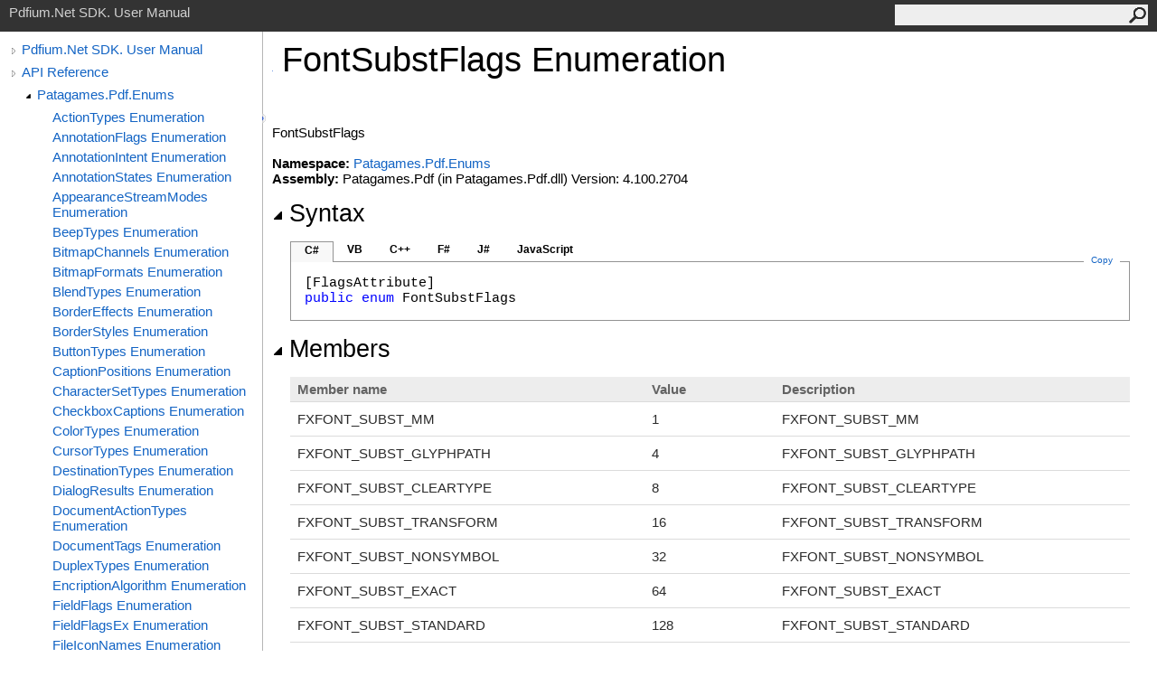

--- FILE ---
content_type: text/html
request_url: https://pdfium.patagames.com/help/html/T_Patagames_Pdf_Enums_FontSubstFlags.htm
body_size: 6855
content:
<html><head><meta name="viewport" content="width=device-width, initial-scale=1" /><meta http-equiv="X-UA-Compatible" content="IE=edge" /><meta http-equiv="Content-Type" content="text/html; charset=UTF-8" /><meta name="Microsoft.Help.SelfBranded" content="true" /><meta name="Language" content="en-us" /><meta name="Microsoft.Help.Locale" content="en-us" /><meta name="Microsoft.Help.TopicLocale" content="en-us" /><link rel="shortcut icon" href="../icons/favicon.ico" /><link rel="stylesheet" type="text/css" href="../styles/branding.css" /><link rel="stylesheet" type="text/css" href="../styles/branding-en-US.css" /><script type="text/javascript" src="../scripts/branding.js"></script><title>FontSubstFlags Enumeration</title><meta name="Title" content="FontSubstFlags Enumeration" /><meta name="Microsoft.Help.Id" content="T:Patagames.Pdf.Enums.FontSubstFlags" /><meta name="Microsoft.Help.ContentType" content="Reference" /><meta name="System.Keywords" content="Patagames.Pdf.Enums.FontSubstFlags enumeration" /><meta name="System.Keywords" content="FontSubstFlags enumeration" /><meta name="System.Keywords" content="FXFONT_SUBST_MM enumeration member" /><meta name="System.Keywords" content="FXFONT_SUBST_GLYPHPATH enumeration member" /><meta name="System.Keywords" content="FXFONT_SUBST_CLEARTYPE enumeration member" /><meta name="System.Keywords" content="FXFONT_SUBST_TRANSFORM enumeration member" /><meta name="System.Keywords" content="FXFONT_SUBST_NONSYMBOL enumeration member" /><meta name="System.Keywords" content="FXFONT_SUBST_EXACT enumeration member" /><meta name="System.Keywords" content="FXFONT_SUBST_STANDARD enumeration member" /><meta name="Microsoft.Help.F1" content="Patagames.Pdf.Enums.FontSubstFlags" /><meta name="Microsoft.Help.F1" content="FontSubstFlags" /><meta name="Microsoft.Help.F1" content="Patagames.Pdf.Enums.FontSubstFlags.FXFONT_SUBST_MM" /><meta name="Microsoft.Help.F1" content="Patagames.Pdf.Enums.FontSubstFlags.FXFONT_SUBST_GLYPHPATH" /><meta name="Microsoft.Help.F1" content="Patagames.Pdf.Enums.FontSubstFlags.FXFONT_SUBST_CLEARTYPE" /><meta name="Microsoft.Help.F1" content="Patagames.Pdf.Enums.FontSubstFlags.FXFONT_SUBST_TRANSFORM" /><meta name="Microsoft.Help.F1" content="Patagames.Pdf.Enums.FontSubstFlags.FXFONT_SUBST_NONSYMBOL" /><meta name="Microsoft.Help.F1" content="Patagames.Pdf.Enums.FontSubstFlags.FXFONT_SUBST_EXACT" /><meta name="Microsoft.Help.F1" content="Patagames.Pdf.Enums.FontSubstFlags.FXFONT_SUBST_STANDARD" /><meta name="container" content="Patagames.Pdf.Enums" /><meta name="file" content="T_Patagames_Pdf_Enums_FontSubstFlags" /><meta name="guid" content="T_Patagames_Pdf_Enums_FontSubstFlags" /><meta name="Description" content="FontSubstFlags" /><link rel="stylesheet" type="text/css" href="../styles/branding-Website.css" /><script type="text/javascript" src="../scripts/jquery-3.5.1.min.js"></script><script type="text/javascript" src="../scripts/branding-Website.js"></script><script type="text/javascript" src="../scripts/clipboard.min.js"></script><link rel="stylesheet" href="/_font-awesome/4.5.0/css/font-awesome.min.css" /><link rel="stylesheet" type="text/css" href="../styles/mobile-friendly.css" /><script type="text/javascript" src="../scripts/mobile-friendly.js"></script><!-- Google Tag Manager -->
<script>(function(w,d,s,l,i){w[l]=w[l]||[];w[l].push({'gtm.start':
new Date().getTime(),event:'gtm.js'});var f=d.getElementsByTagName(s)[0],
j=d.createElement(s),dl=l!='dataLayer'?'&l='+l:'';j.async=true;j.src=
'https://www.googletagmanager.com/gtm.js?id='+i+dl;f.parentNode.insertBefore(j,f);
})(window,document,'script','dataLayer','GTM-NT8SSLD');</script>
<!-- End Google Tag Manager --></head><body onload="SetDefaultLanguage('cs');"><input type="hidden" id="userDataCache" class="userDataStyle" /><div id="PageHeader" class="pageHeader">Pdfium.Net SDK. User Manual<form id="SearchForm" method="get" action="#" onsubmit="TransferToSearchPage(); return false;"><input id="SearchTextBox" type="text" maxlength="200" /><button id="SearchButton" type="submit"></button></form></div><div class="pageBody"><input class="menu-btn-ref" type="checkbox" id="menu-btn-ref" /><label id="menu-overlay-ref" for="menu-btn"></label><label class="menu-icon-ref" for="menu-btn-ref"><span class="navicon-ref"></span></label><div class="leftNav" id="leftNav"><div id="tocNav"><div class="toclevel0" data-toclevel="0"><a class="tocCollapsed" onclick="Toggle(this);" href="#!" /><a data-tochassubtree="true" href="../html/Welcome-to-the-Pdfium-NET-SDK.htm" title="Pdfium.Net SDK. User Manual" tocid="roottoc">Pdfium.Net SDK. User Manual</a></div><div class="toclevel0" data-toclevel="0"><a class="tocCollapsed" onclick="Toggle(this);" href="#!" /><a data-tochassubtree="true" href="../html/APIReference_Overview.htm" title="API Reference" tocid="49d2fd6e-91a8-410d-b147-d169f13ca146">API Reference</a></div><div class="toclevel1" data-toclevel="1" data-childrenloaded="true"><a class="tocExpanded" onclick="Toggle(this);" href="#!" /><a data-tochassubtree="true" href="../html/N_Patagames_Pdf_Enums.htm" title="Patagames.Pdf.Enums" tocid="N_Patagames_Pdf_Enums">Patagames.Pdf.Enums</a></div><div class="toclevel2" data-toclevel="2"><a data-tochassubtree="false" href="../html/T_Patagames_Pdf_Enums_ActionTypes.htm" title="ActionTypes Enumeration" tocid="T_Patagames_Pdf_Enums_ActionTypes">ActionTypes Enumeration</a></div><div class="toclevel2" data-toclevel="2"><a data-tochassubtree="false" href="../html/T_Patagames_Pdf_Enums_AnnotationFlags.htm" title="AnnotationFlags Enumeration" tocid="T_Patagames_Pdf_Enums_AnnotationFlags">AnnotationFlags Enumeration</a></div><div class="toclevel2" data-toclevel="2"><a data-tochassubtree="false" href="../html/T_Patagames_Pdf_Enums_AnnotationIntent.htm" title="AnnotationIntent Enumeration" tocid="T_Patagames_Pdf_Enums_AnnotationIntent">AnnotationIntent Enumeration</a></div><div class="toclevel2" data-toclevel="2"><a data-tochassubtree="false" href="../html/T_Patagames_Pdf_Enums_AnnotationStates.htm" title="AnnotationStates Enumeration" tocid="T_Patagames_Pdf_Enums_AnnotationStates">AnnotationStates Enumeration</a></div><div class="toclevel2" data-toclevel="2"><a data-tochassubtree="false" href="../html/T_Patagames_Pdf_Enums_AppearanceStreamModes.htm" title="AppearanceStreamModes Enumeration" tocid="T_Patagames_Pdf_Enums_AppearanceStreamModes">AppearanceStreamModes Enumeration</a></div><div class="toclevel2" data-toclevel="2"><a data-tochassubtree="false" href="../html/T_Patagames_Pdf_Enums_BeepTypes.htm" title="BeepTypes Enumeration" tocid="T_Patagames_Pdf_Enums_BeepTypes">BeepTypes Enumeration</a></div><div class="toclevel2" data-toclevel="2"><a data-tochassubtree="false" href="../html/T_Patagames_Pdf_Enums_BitmapChannels.htm" title="BitmapChannels Enumeration" tocid="T_Patagames_Pdf_Enums_BitmapChannels">BitmapChannels Enumeration</a></div><div class="toclevel2" data-toclevel="2"><a data-tochassubtree="false" href="../html/T_Patagames_Pdf_Enums_BitmapFormats.htm" title="BitmapFormats Enumeration" tocid="T_Patagames_Pdf_Enums_BitmapFormats">BitmapFormats Enumeration</a></div><div class="toclevel2" data-toclevel="2"><a data-tochassubtree="false" href="../html/T_Patagames_Pdf_Enums_BlendTypes.htm" title="BlendTypes Enumeration" tocid="T_Patagames_Pdf_Enums_BlendTypes">BlendTypes Enumeration</a></div><div class="toclevel2" data-toclevel="2"><a data-tochassubtree="false" href="../html/T_Patagames_Pdf_Enums_BorderEffects.htm" title="BorderEffects Enumeration" tocid="T_Patagames_Pdf_Enums_BorderEffects">BorderEffects Enumeration</a></div><div class="toclevel2" data-toclevel="2"><a data-tochassubtree="false" href="../html/T_Patagames_Pdf_Enums_BorderStyles.htm" title="BorderStyles Enumeration" tocid="T_Patagames_Pdf_Enums_BorderStyles">BorderStyles Enumeration</a></div><div class="toclevel2" data-toclevel="2"><a data-tochassubtree="false" href="../html/T_Patagames_Pdf_Enums_ButtonTypes.htm" title="ButtonTypes Enumeration" tocid="T_Patagames_Pdf_Enums_ButtonTypes">ButtonTypes Enumeration</a></div><div class="toclevel2" data-toclevel="2"><a data-tochassubtree="false" href="../html/T_Patagames_Pdf_Enums_CaptionPositions.htm" title="CaptionPositions Enumeration" tocid="T_Patagames_Pdf_Enums_CaptionPositions">CaptionPositions Enumeration</a></div><div class="toclevel2" data-toclevel="2"><a data-tochassubtree="false" href="../html/T_Patagames_Pdf_Enums_CharacterSetTypes.htm" title="CharacterSetTypes Enumeration" tocid="T_Patagames_Pdf_Enums_CharacterSetTypes">CharacterSetTypes Enumeration</a></div><div class="toclevel2" data-toclevel="2"><a data-tochassubtree="false" href="../html/T_Patagames_Pdf_Enums_CheckboxCaptions.htm" title="CheckboxCaptions Enumeration" tocid="T_Patagames_Pdf_Enums_CheckboxCaptions">CheckboxCaptions Enumeration</a></div><div class="toclevel2" data-toclevel="2"><a data-tochassubtree="false" href="../html/T_Patagames_Pdf_Enums_ColorTypes.htm" title="ColorTypes Enumeration" tocid="T_Patagames_Pdf_Enums_ColorTypes">ColorTypes Enumeration</a></div><div class="toclevel2" data-toclevel="2"><a data-tochassubtree="false" href="../html/T_Patagames_Pdf_Enums_CursorTypes.htm" title="CursorTypes Enumeration" tocid="T_Patagames_Pdf_Enums_CursorTypes">CursorTypes Enumeration</a></div><div class="toclevel2" data-toclevel="2"><a data-tochassubtree="false" href="../html/T_Patagames_Pdf_Enums_DestinationTypes.htm" title="DestinationTypes Enumeration" tocid="T_Patagames_Pdf_Enums_DestinationTypes">DestinationTypes Enumeration</a></div><div class="toclevel2" data-toclevel="2"><a data-tochassubtree="false" href="../html/T_Patagames_Pdf_Enums_DialogResults.htm" title="DialogResults Enumeration" tocid="T_Patagames_Pdf_Enums_DialogResults">DialogResults Enumeration</a></div><div class="toclevel2" data-toclevel="2"><a data-tochassubtree="false" href="../html/T_Patagames_Pdf_Enums_DocumentActionTypes.htm" title="DocumentActionTypes Enumeration" tocid="T_Patagames_Pdf_Enums_DocumentActionTypes">DocumentActionTypes Enumeration</a></div><div class="toclevel2" data-toclevel="2"><a data-tochassubtree="false" href="../html/T_Patagames_Pdf_Enums_DocumentTags.htm" title="DocumentTags Enumeration" tocid="T_Patagames_Pdf_Enums_DocumentTags">DocumentTags Enumeration</a></div><div class="toclevel2" data-toclevel="2"><a data-tochassubtree="false" href="../html/T_Patagames_Pdf_Enums_DuplexTypes.htm" title="DuplexTypes Enumeration" tocid="T_Patagames_Pdf_Enums_DuplexTypes">DuplexTypes Enumeration</a></div><div class="toclevel2" data-toclevel="2"><a data-tochassubtree="false" href="../html/T_Patagames_Pdf_Enums_EncriptionAlgorithm.htm" title="EncriptionAlgorithm Enumeration" tocid="T_Patagames_Pdf_Enums_EncriptionAlgorithm">EncriptionAlgorithm Enumeration</a></div><div class="toclevel2" data-toclevel="2"><a data-tochassubtree="false" href="../html/T_Patagames_Pdf_Enums_FieldFlags.htm" title="FieldFlags Enumeration" tocid="T_Patagames_Pdf_Enums_FieldFlags">FieldFlags Enumeration</a></div><div class="toclevel2" data-toclevel="2"><a data-tochassubtree="false" href="../html/T_Patagames_Pdf_Enums_FieldFlagsEx.htm" title="FieldFlagsEx Enumeration" tocid="T_Patagames_Pdf_Enums_FieldFlagsEx">FieldFlagsEx Enumeration</a></div><div class="toclevel2" data-toclevel="2"><a data-tochassubtree="false" href="../html/T_Patagames_Pdf_Enums_FileIconNames.htm" title="FileIconNames Enumeration" tocid="T_Patagames_Pdf_Enums_FileIconNames">FileIconNames Enumeration</a></div><div class="toclevel2" data-toclevel="2"><a data-tochassubtree="false" href="../html/T_Patagames_Pdf_Enums_FillModes.htm" title="FillModes Enumeration" tocid="T_Patagames_Pdf_Enums_FillModes">FillModes Enumeration</a></div><div class="toclevel2" data-toclevel="2"><a data-tochassubtree="false" href="../html/T_Patagames_Pdf_Enums_FindFlags.htm" title="FindFlags Enumeration" tocid="T_Patagames_Pdf_Enums_FindFlags">FindFlags Enumeration</a></div><div class="toclevel2" data-toclevel="2"><a data-tochassubtree="false" href="../html/T_Patagames_Pdf_Enums_FlattenFlags.htm" title="FlattenFlags Enumeration" tocid="T_Patagames_Pdf_Enums_FlattenFlags">FlattenFlags Enumeration</a></div><div class="toclevel2" data-toclevel="2"><a data-tochassubtree="false" href="../html/T_Patagames_Pdf_Enums_FlattenResults.htm" title="FlattenResults Enumeration" tocid="T_Patagames_Pdf_Enums_FlattenResults">FlattenResults Enumeration</a></div><div class="toclevel2" data-toclevel="2"><a data-tochassubtree="false" href="../html/T_Patagames_Pdf_Enums_FontCharSet.htm" title="FontCharSet Enumeration" tocid="T_Patagames_Pdf_Enums_FontCharSet">FontCharSet Enumeration</a></div><div class="toclevel2" data-toclevel="2"><a data-tochassubtree="false" href="../html/T_Patagames_Pdf_Enums_FontFlags.htm" title="FontFlags Enumeration" tocid="T_Patagames_Pdf_Enums_FontFlags">FontFlags Enumeration</a></div><div class="toclevel2" data-toclevel="2"><a data-tochassubtree="false" href="../html/T_Patagames_Pdf_Enums_FontStockNames.htm" title="FontStockNames Enumeration" tocid="T_Patagames_Pdf_Enums_FontStockNames">FontStockNames Enumeration</a></div><div class="toclevel2 current" data-toclevel="2"><a data-tochassubtree="false" href="../html/T_Patagames_Pdf_Enums_FontSubstFlags.htm" title="FontSubstFlags Enumeration" tocid="T_Patagames_Pdf_Enums_FontSubstFlags">FontSubstFlags Enumeration</a></div><div class="toclevel2" data-toclevel="2"><a data-tochassubtree="false" href="../html/T_Patagames_Pdf_Enums_FontTypes.htm" title="FontTypes Enumeration" tocid="T_Patagames_Pdf_Enums_FontTypes">FontTypes Enumeration</a></div><div class="toclevel2" data-toclevel="2"><a data-tochassubtree="false" href="../html/T_Patagames_Pdf_Enums_FontWeight.htm" title="FontWeight Enumeration" tocid="T_Patagames_Pdf_Enums_FontWeight">FontWeight Enumeration</a></div><div class="toclevel2" data-toclevel="2"><a data-tochassubtree="false" href="../html/T_Patagames_Pdf_Enums_FormFieldTypes.htm" title="FormFieldTypes Enumeration" tocid="T_Patagames_Pdf_Enums_FormFieldTypes">FormFieldTypes Enumeration</a></div><div class="toclevel2" data-toclevel="2"><a data-tochassubtree="false" href="../html/T_Patagames_Pdf_Enums_FormFieldTypesEx.htm" title="FormFieldTypesEx Enumeration" tocid="T_Patagames_Pdf_Enums_FormFieldTypesEx">FormFieldTypesEx Enumeration</a></div><div class="toclevel2" data-toclevel="2"><a data-tochassubtree="false" href="../html/T_Patagames_Pdf_Enums_FormHighlightingMode.htm" title="FormHighlightingMode Enumeration" tocid="T_Patagames_Pdf_Enums_FormHighlightingMode">FormHighlightingMode Enumeration</a></div><div class="toclevel2" data-toclevel="2"><a data-tochassubtree="false" href="../html/T_Patagames_Pdf_Enums_FormObjectTransparency.htm" title="FormObjectTransparency Enumeration" tocid="T_Patagames_Pdf_Enums_FormObjectTransparency">FormObjectTransparency Enumeration</a></div><div class="toclevel2" data-toclevel="2"><a data-tochassubtree="false" href="../html/T_Patagames_Pdf_Enums_FunctionTypes.htm" title="FunctionTypes Enumeration" tocid="T_Patagames_Pdf_Enums_FunctionTypes">FunctionTypes Enumeration</a></div><div class="toclevel2" data-toclevel="2"><a data-tochassubtree="false" href="../html/T_Patagames_Pdf_Enums_FWL_VKEYCODE.htm" title="FWL_VKEYCODE Enumeration" tocid="T_Patagames_Pdf_Enums_FWL_VKEYCODE">FWL_VKEYCODE Enumeration</a></div><div class="toclevel2" data-toclevel="2"><a data-tochassubtree="false" href="../html/T_Patagames_Pdf_Enums_FXDIBFormats.htm" title="FXDIBFormats Enumeration" tocid="T_Patagames_Pdf_Enums_FXDIBFormats">FXDIBFormats Enumeration</a></div><div class="toclevel2" data-toclevel="2"><a data-tochassubtree="false" href="../html/T_Patagames_Pdf_Enums_IconNames.htm" title="IconNames Enumeration" tocid="T_Patagames_Pdf_Enums_IconNames">IconNames Enumeration</a></div><div class="toclevel2" data-toclevel="2"><a data-tochassubtree="false" href="../html/T_Patagames_Pdf_Enums_IconScaleModes.htm" title="IconScaleModes Enumeration" tocid="T_Patagames_Pdf_Enums_IconScaleModes">IconScaleModes Enumeration</a></div><div class="toclevel2" data-toclevel="2"><a data-tochassubtree="false" href="../html/T_Patagames_Pdf_Enums_IconScaleTypes.htm" title="IconScaleTypes Enumeration" tocid="T_Patagames_Pdf_Enums_IconScaleTypes">IconScaleTypes Enumeration</a></div><div class="toclevel2" data-toclevel="2"><a data-tochassubtree="false" href="../html/T_Patagames_Pdf_Enums_IconTypes.htm" title="IconTypes Enumeration" tocid="T_Patagames_Pdf_Enums_IconTypes">IconTypes Enumeration</a></div><div class="toclevel2" data-toclevel="2"><a data-tochassubtree="false" href="../html/T_Patagames_Pdf_Enums_ImageCompression.htm" title="ImageCompression Enumeration" tocid="T_Patagames_Pdf_Enums_ImageCompression">ImageCompression Enumeration</a></div><div class="toclevel2" data-toclevel="2"><a data-tochassubtree="false" href="../html/T_Patagames_Pdf_Enums_ImageInterpolation.htm" title="ImageInterpolation Enumeration" tocid="T_Patagames_Pdf_Enums_ImageInterpolation">ImageInterpolation Enumeration</a></div><div class="toclevel2" data-toclevel="2"><a data-tochassubtree="false" href="../html/T_Patagames_Pdf_Enums_IndirectObjectTypes.htm" title="IndirectObjectTypes Enumeration" tocid="T_Patagames_Pdf_Enums_IndirectObjectTypes">IndirectObjectTypes Enumeration</a></div><div class="toclevel2" data-toclevel="2"><a data-tochassubtree="false" href="../html/T_Patagames_Pdf_Enums_IsFormAvailableResults.htm" title="IsFormAvailableResults Enumeration" tocid="T_Patagames_Pdf_Enums_IsFormAvailableResults">IsFormAvailableResults Enumeration</a></div><div class="toclevel2" data-toclevel="2"><a data-tochassubtree="false" href="../html/T_Patagames_Pdf_Enums_IsLinearizedResults.htm" title="IsLinearizedResults Enumeration" tocid="T_Patagames_Pdf_Enums_IsLinearizedResults">IsLinearizedResults Enumeration</a></div><div class="toclevel2" data-toclevel="2"><a data-tochassubtree="false" href="../html/T_Patagames_Pdf_Enums_JustifyTypes.htm" title="JustifyTypes Enumeration" tocid="T_Patagames_Pdf_Enums_JustifyTypes">JustifyTypes Enumeration</a></div><div class="toclevel2" data-toclevel="2"><a data-tochassubtree="false" href="../html/T_Patagames_Pdf_Enums_KeyboardModifiers.htm" title="KeyboardModifiers Enumeration" tocid="T_Patagames_Pdf_Enums_KeyboardModifiers">KeyboardModifiers Enumeration</a></div><div class="toclevel2" data-toclevel="2"><a data-tochassubtree="false" href="../html/T_Patagames_Pdf_Enums_LineCap.htm" title="LineCap Enumeration" tocid="T_Patagames_Pdf_Enums_LineCap">LineCap Enumeration</a></div><div class="toclevel2" data-toclevel="2"><a data-tochassubtree="false" href="../html/T_Patagames_Pdf_Enums_LineEndingStyles.htm" title="LineEndingStyles Enumeration" tocid="T_Patagames_Pdf_Enums_LineEndingStyles">LineEndingStyles Enumeration</a></div><div class="toclevel2" data-toclevel="2"><a data-tochassubtree="false" href="../html/T_Patagames_Pdf_Enums_LineJoin.htm" title="LineJoin Enumeration" tocid="T_Patagames_Pdf_Enums_LineJoin">LineJoin Enumeration</a></div><div class="toclevel2" data-toclevel="2"><a data-tochassubtree="false" href="../html/T_Patagames_Pdf_Enums_NumberStyle.htm" title="NumberStyle Enumeration" tocid="T_Patagames_Pdf_Enums_NumberStyle">NumberStyle Enumeration</a></div><div class="toclevel2" data-toclevel="2"><a data-tochassubtree="false" href="../html/T_Patagames_Pdf_Enums_OCGCategory.htm" title="OCGCategory Enumeration" tocid="T_Patagames_Pdf_Enums_OCGCategory">OCGCategory Enumeration</a></div><div class="toclevel2" data-toclevel="2"><a data-tochassubtree="false" href="../html/T_Patagames_Pdf_Enums_OCGEvent.htm" title="OCGEvent Enumeration" tocid="T_Patagames_Pdf_Enums_OCGEvent">OCGEvent Enumeration</a></div><div class="toclevel2" data-toclevel="2"><a data-tochassubtree="false" href="../html/T_Patagames_Pdf_Enums_OCGIntent.htm" title="OCGIntent Enumeration" tocid="T_Patagames_Pdf_Enums_OCGIntent">OCGIntent Enumeration</a></div><div class="toclevel2" data-toclevel="2"><a data-tochassubtree="false" href="../html/T_Patagames_Pdf_Enums_OCGListMode.htm" title="OCGListMode Enumeration" tocid="T_Patagames_Pdf_Enums_OCGListMode">OCGListMode Enumeration</a></div><div class="toclevel2" data-toclevel="2"><a data-tochassubtree="false" href="../html/T_Patagames_Pdf_Enums_OCGPolicy.htm" title="OCGPolicy Enumeration" tocid="T_Patagames_Pdf_Enums_OCGPolicy">OCGPolicy Enumeration</a></div><div class="toclevel2" data-toclevel="2"><a data-tochassubtree="false" href="../html/T_Patagames_Pdf_Enums_OCGState.htm" title="OCGState Enumeration" tocid="T_Patagames_Pdf_Enums_OCGState">OCGState Enumeration</a></div><div class="toclevel2" data-toclevel="2"><a data-tochassubtree="false" href="../html/T_Patagames_Pdf_Enums_OverprintModes.htm" title="OverprintModes Enumeration" tocid="T_Patagames_Pdf_Enums_OverprintModes">OverprintModes Enumeration</a></div><div class="toclevel2" data-toclevel="2"><a data-tochassubtree="false" href="../html/T_Patagames_Pdf_Enums_PageActionTypes.htm" title="PageActionTypes Enumeration" tocid="T_Patagames_Pdf_Enums_PageActionTypes">PageActionTypes Enumeration</a></div><div class="toclevel2" data-toclevel="2"><a data-tochassubtree="false" href="../html/T_Patagames_Pdf_Enums_PageElement.htm" title="PageElement Enumeration" tocid="T_Patagames_Pdf_Enums_PageElement">PageElement Enumeration</a></div><div class="toclevel2" data-toclevel="2"><a data-tochassubtree="false" href="../html/T_Patagames_Pdf_Enums_PageModes.htm" title="PageModes Enumeration" tocid="T_Patagames_Pdf_Enums_PageModes">PageModes Enumeration</a></div><div class="toclevel2" data-toclevel="2"><a data-tochassubtree="false" href="../html/T_Patagames_Pdf_Enums_PageObjectTypes.htm" title="PageObjectTypes Enumeration" tocid="T_Patagames_Pdf_Enums_PageObjectTypes">PageObjectTypes Enumeration</a></div><div class="toclevel2" data-toclevel="2"><a data-tochassubtree="false" href="../html/T_Patagames_Pdf_Enums_PageRotate.htm" title="PageRotate Enumeration" tocid="T_Patagames_Pdf_Enums_PageRotate">PageRotate Enumeration</a></div><div class="toclevel2" data-toclevel="2"><a data-tochassubtree="false" href="../html/T_Patagames_Pdf_Enums_PatchEdge.htm" title="PatchEdge Enumeration" tocid="T_Patagames_Pdf_Enums_PatchEdge">PatchEdge Enumeration</a></div><div class="toclevel2" data-toclevel="2"><a data-tochassubtree="false" href="../html/T_Patagames_Pdf_Enums_PathPointFlags.htm" title="PathPointFlags Enumeration" tocid="T_Patagames_Pdf_Enums_PathPointFlags">PathPointFlags Enumeration</a></div><div class="toclevel2" data-toclevel="2"><a data-tochassubtree="false" href="../html/T_Patagames_Pdf_Enums_PatternTypes.htm" title="PatternTypes Enumeration" tocid="T_Patagames_Pdf_Enums_PatternTypes">PatternTypes Enumeration</a></div><div class="toclevel2" data-toclevel="2"><a data-tochassubtree="false" href="../html/T_Patagames_Pdf_Enums_PdfContentAlignment.htm" title="PdfContentAlignment Enumeration" tocid="T_Patagames_Pdf_Enums_PdfContentAlignment">PdfContentAlignment Enumeration</a></div><div class="toclevel2" data-toclevel="2"><a data-tochassubtree="false" href="../html/T_Patagames_Pdf_Enums_PdfStandard.htm" title="PdfStandard Enumeration" tocid="T_Patagames_Pdf_Enums_PdfStandard">PdfStandard Enumeration</a></div><div class="toclevel2" data-toclevel="2"><a data-tochassubtree="false" href="../html/T_Patagames_Pdf_Enums_PdfUserAccessPermission.htm" title="PdfUserAccessPermission Enumeration" tocid="T_Patagames_Pdf_Enums_PdfUserAccessPermission">PdfUserAccessPermission Enumeration</a></div><div class="toclevel2" data-toclevel="2"><a data-tochassubtree="false" href="../html/T_Patagames_Pdf_Enums_PitchFamilyFlags.htm" title="PitchFamilyFlags Enumeration" tocid="T_Patagames_Pdf_Enums_PitchFamilyFlags">PitchFamilyFlags Enumeration</a></div><div class="toclevel2" data-toclevel="2"><a data-tochassubtree="false" href="../html/T_Patagames_Pdf_Enums_Platforms.htm" title="Platforms Enumeration" tocid="T_Patagames_Pdf_Enums_Platforms">Platforms Enumeration</a></div><div class="toclevel2" data-toclevel="2"><a data-tochassubtree="false" href="../html/T_Patagames_Pdf_Enums_PrintScallingMode.htm" title="PrintScallingMode Enumeration" tocid="T_Patagames_Pdf_Enums_PrintScallingMode">PrintScallingMode Enumeration</a></div><div class="toclevel2" data-toclevel="2"><a data-tochassubtree="false" href="../html/T_Patagames_Pdf_Enums_ProgressiveRenderingStatuses.htm" title="ProgressiveRenderingStatuses Enumeration" tocid="T_Patagames_Pdf_Enums_ProgressiveRenderingStatuses">ProgressiveRenderingStatuses Enumeration</a></div><div class="toclevel2" data-toclevel="2"><a data-tochassubtree="false" href="../html/T_Patagames_Pdf_Enums_ProgressiveStatus.htm" title="ProgressiveStatus Enumeration" tocid="T_Patagames_Pdf_Enums_ProgressiveStatus">ProgressiveStatus Enumeration</a></div><div class="toclevel2" data-toclevel="2"><a data-tochassubtree="false" href="../html/T_Patagames_Pdf_Enums_PropertyListTypes.htm" title="PropertyListTypes Enumeration" tocid="T_Patagames_Pdf_Enums_PropertyListTypes">PropertyListTypes Enumeration</a></div><div class="toclevel2" data-toclevel="2"><a data-tochassubtree="false" href="../html/T_Patagames_Pdf_Enums_RelationTypes.htm" title="RelationTypes Enumeration" tocid="T_Patagames_Pdf_Enums_RelationTypes">RelationTypes Enumeration</a></div><div class="toclevel2" data-toclevel="2"><a data-tochassubtree="false" href="../html/T_Patagames_Pdf_Enums_RenderFlags.htm" title="RenderFlags Enumeration" tocid="T_Patagames_Pdf_Enums_RenderFlags">RenderFlags Enumeration</a></div><div class="toclevel2" data-toclevel="2"><a data-tochassubtree="false" href="../html/T_Patagames_Pdf_Enums_RenderIntent.htm" title="RenderIntent Enumeration" tocid="T_Patagames_Pdf_Enums_RenderIntent">RenderIntent Enumeration</a></div><div class="toclevel2" data-toclevel="2"><a data-tochassubtree="false" href="../html/T_Patagames_Pdf_Enums_SandboxPolicies.htm" title="SandboxPolicies Enumeration" tocid="T_Patagames_Pdf_Enums_SandboxPolicies">SandboxPolicies Enumeration</a></div><div class="toclevel2" data-toclevel="2"><a data-tochassubtree="false" href="../html/T_Patagames_Pdf_Enums_SaveFlags.htm" title="SaveFlags Enumeration" tocid="T_Patagames_Pdf_Enums_SaveFlags">SaveFlags Enumeration</a></div><div class="toclevel2" data-toclevel="2"><a data-tochassubtree="false" href="../html/T_Patagames_Pdf_Enums_ShadingTypes.htm" title="ShadingTypes Enumeration" tocid="T_Patagames_Pdf_Enums_ShadingTypes">ShadingTypes Enumeration</a></div><div class="toclevel2" data-toclevel="2"><a data-tochassubtree="false" href="../html/T_Patagames_Pdf_Enums_SignatureActions.htm" title="SignatureActions Enumeration" tocid="T_Patagames_Pdf_Enums_SignatureActions">SignatureActions Enumeration</a></div><div class="toclevel2" data-toclevel="2"><a data-tochassubtree="false" href="../html/T_Patagames_Pdf_Enums_SoundEncodingFormats.htm" title="SoundEncodingFormats Enumeration" tocid="T_Patagames_Pdf_Enums_SoundEncodingFormats">SoundEncodingFormats Enumeration</a></div><div class="toclevel2" data-toclevel="2"><a data-tochassubtree="false" href="../html/T_Patagames_Pdf_Enums_SoundIconNames.htm" title="SoundIconNames Enumeration" tocid="T_Patagames_Pdf_Enums_SoundIconNames">SoundIconNames Enumeration</a></div><div class="toclevel2" data-toclevel="2"><a data-tochassubtree="false" href="../html/T_Patagames_Pdf_Enums_StampIconNames.htm" title="StampIconNames Enumeration" tocid="T_Patagames_Pdf_Enums_StampIconNames">StampIconNames Enumeration</a></div><div class="toclevel2" data-toclevel="2"><a data-tochassubtree="false" href="../html/T_Patagames_Pdf_Enums_StateModels.htm" title="StateModels Enumeration" tocid="T_Patagames_Pdf_Enums_StateModels">StateModels Enumeration</a></div><div class="toclevel2" data-toclevel="2"><a data-tochassubtree="false" href="../html/T_Patagames_Pdf_Enums_SubmitFormFlags.htm" title="SubmitFormFlags Enumeration" tocid="T_Patagames_Pdf_Enums_SubmitFormFlags">SubmitFormFlags Enumeration</a></div><div class="toclevel2" data-toclevel="2"><a data-tochassubtree="false" href="../html/T_Patagames_Pdf_Enums_TextPositions.htm" title="TextPositions Enumeration" tocid="T_Patagames_Pdf_Enums_TextPositions">TextPositions Enumeration</a></div><div class="toclevel2" data-toclevel="2"><a data-tochassubtree="false" href="../html/T_Patagames_Pdf_Enums_TextRenderingModes.htm" title="TextRenderingModes Enumeration" tocid="T_Patagames_Pdf_Enums_TextRenderingModes">TextRenderingModes Enumeration</a></div><div class="toclevel2" data-toclevel="2"><a data-tochassubtree="false" href="../html/T_Patagames_Pdf_Enums_TilingType.htm" title="TilingType Enumeration" tocid="T_Patagames_Pdf_Enums_TilingType">TilingType Enumeration</a></div><div class="toclevel2" data-toclevel="2"><a data-tochassubtree="false" href="../html/T_Patagames_Pdf_Enums_TriangleEdge.htm" title="TriangleEdge Enumeration" tocid="T_Patagames_Pdf_Enums_TriangleEdge">TriangleEdge Enumeration</a></div><div class="toclevel2" data-toclevel="2"><a data-tochassubtree="false" href="../html/T_Patagames_Pdf_Enums_UnsupportedObjectTypes.htm" title="UnsupportedObjectTypes Enumeration" tocid="T_Patagames_Pdf_Enums_UnsupportedObjectTypes">UnsupportedObjectTypes Enumeration</a></div><div class="toclevel2" data-toclevel="2"><a data-tochassubtree="false" href="../html/T_Patagames_Pdf_Enums_UserType.htm" title="UserType Enumeration" tocid="T_Patagames_Pdf_Enums_UserType">UserType Enumeration</a></div><div class="toclevel2" data-toclevel="2"><a data-tochassubtree="false" href="../html/T_Patagames_Pdf_Enums_ZoomTypes.htm" title="ZoomTypes Enumeration" tocid="T_Patagames_Pdf_Enums_ZoomTypes">ZoomTypes Enumeration</a></div></div><div id="tocResizableEW" onmousedown="OnMouseDown(event);"></div><div id="TocResize" class="tocResize"><img id="ResizeImageIncrease" src="../icons/TocOpen.gif" onclick="OnIncreaseToc()" alt="Click or drag to resize" title="Click or drag to resize" /><img id="ResizeImageReset" src="../icons/TocClose.gif" style="display:none" onclick="OnResetToc()" alt="Click or drag to resize" title="Click or drag to resize" /></div></div><div id="TopicContent" class="topicContent"><table class="titleTable"><tr><td class="logoColumn"><img src="../icons/Help.png" /></td><td class="titleColumn"><h1>Font<wbr />Subst<wbr />Flags Enumeration</h1></td></tr></table><div class="summary">
            FontSubstFlags
            </div><br /><strong>Namespace:</strong> <a href="N_Patagames_Pdf_Enums.htm">Patagames.Pdf.Enums</a><br /><strong>Assembly:</strong> Patagames.Pdf (in Patagames.Pdf.dll) Version: 4.100.2704<div class="collapsibleAreaRegion"><span class="collapsibleRegionTitle" onclick="SectionExpandCollapse('IDB')" onkeypress="SectionExpandCollapse_CheckKey('IDB', event)" tabindex="0"><img id="IDBToggle" class="collapseToggle" src="../icons/SectionExpanded.png" />Syntax</span></div><div id="IDBSection" class="collapsibleSection"><div id="IDAB" class="codeSnippetContainer"><div class="codeSnippetContainerTabs"><div id="IDAB_tab1" class="codeSnippetContainerTab"><a href="#" onclick="ChangeTab('IDAB','cs','1','6');return false;">C#</a></div><div id="IDAB_tab2" class="codeSnippetContainerTab"><a href="#" onclick="ChangeTab('IDAB','vb','2','6');return false;">VB</a></div><div id="IDAB_tab3" class="codeSnippetContainerTab"><a href="#" onclick="ChangeTab('IDAB','cpp','3','6');return false;">C++</a></div><div id="IDAB_tab4" class="codeSnippetContainerTab"><a href="#" onclick="ChangeTab('IDAB','fs','4','6');return false;">F#</a></div><div id="IDAB_tab5" class="codeSnippetContainerTab"><a href="#" onclick="ChangeTab('IDAB','jsh','5','6');return false;">J#</a></div><div id="IDAB_tab6" class="codeSnippetContainerTab"><a href="#" onclick="ChangeTab('IDAB','js','6','6');return false;">JavaScript</a></div></div><div class="codeSnippetContainerCodeContainer"><div class="codeSnippetToolBar"><div class="codeSnippetToolBarText"><a id="IDAB_copyCode" href="#" class="copyCodeSnippet" onclick="CopyToClipboard('IDAB');return false;" title="Copy">Copy</a></div></div><div id="IDAB_code_Div1" class="codeSnippetContainerCode" style="display: block"><pre xml:space="preserve">[<span class="identifier">FlagsAttribute</span>]
<span class="keyword">public</span> <span class="keyword">enum</span> <span class="identifier">FontSubstFlags</span></pre></div><div id="IDAB_code_Div2" class="codeSnippetContainerCode" style="display: none"><pre xml:space="preserve">&lt;<span class="identifier">FlagsAttribute</span>&gt;
<span class="keyword">Public</span> <span class="keyword">Enumeration</span> <span class="identifier">FontSubstFlags</span></pre></div><div id="IDAB_code_Div3" class="codeSnippetContainerCode" style="display: none"><pre xml:space="preserve">[<span class="identifier">FlagsAttribute</span>]
<span class="keyword">public</span> <span class="keyword">enum class</span> <span class="identifier">FontSubstFlags</span></pre></div><div id="IDAB_code_Div4" class="codeSnippetContainerCode" style="display: none"><pre xml:space="preserve">[&lt;<span class="identifier">FlagsAttribute</span>&gt;]
<span class="keyword">type</span> <span class="identifier">FontSubstFlags</span></pre></div><div id="IDAB_code_Div5" class="codeSnippetContainerCode" style="display: none"><pre xml:space="preserve">/** @attribute <span class="identifier">FlagsAttribute</span> */
<span class="keyword">public</span> <span class="keyword">enum</span> <span class="identifier">FontSubstFlags</span></pre></div><div id="IDAB_code_Div6" class="codeSnippetContainerCode" style="display: none"><pre xml:space="preserve"><span class="identifier">Patagames.Pdf.Enums.FontSubstFlags</span> = <span class="keyword">function</span>();
<span class="identifier">Patagames.Pdf.Enums.FontSubstFlags</span>.createEnum('<span class="identifier">Patagames.Pdf.Enums.FontSubstFlags</span>', true);</pre></div></div></div></div><div class="collapsibleAreaRegion"><span class="collapsibleRegionTitle" onclick="SectionExpandCollapse('IDADA')" onkeypress="SectionExpandCollapse_CheckKey('IDADA', event)" tabindex="0"><img id="IDADAToggle" class="collapseToggle" src="../icons/SectionExpanded.png" />Members</span></div><div id="IDADASection" class="collapsibleSection"><table id="enumMemberList" class="members"><tr><th>Member name</th><th>Value</th><th>Description</th></tr><tr><td>FXFONT_SUBST_MM</td><td>1</td><td>
            FXFONT_SUBST_MM
            </td></tr><tr><td>FXFONT_SUBST_GLYPHPATH</td><td>4</td><td>
            FXFONT_SUBST_GLYPHPATH
            </td></tr><tr><td>FXFONT_SUBST_CLEARTYPE</td><td>8</td><td>
            FXFONT_SUBST_CLEARTYPE
            </td></tr><tr><td>FXFONT_SUBST_TRANSFORM</td><td>16</td><td>
            FXFONT_SUBST_TRANSFORM
            </td></tr><tr><td>FXFONT_SUBST_NONSYMBOL</td><td>32</td><td>
            FXFONT_SUBST_NONSYMBOL
            </td></tr><tr><td>FXFONT_SUBST_EXACT</td><td>64</td><td>
            FXFONT_SUBST_EXACT
            </td></tr><tr><td>FXFONT_SUBST_STANDARD</td><td>128</td><td>
            FXFONT_SUBST_STANDARD
            </td></tr></table></div><div class="collapsibleAreaRegion"><span class="collapsibleRegionTitle" onclick="SectionExpandCollapse('seeAlso')" onkeypress="SectionExpandCollapse_CheckKey('seeAlso', event)" tabindex="0"><img id="seeAlsoToggle" class="collapseToggle" src="../icons/SectionExpanded.png" />See Also</span></div><div id="seeAlsoSection" class="collapsibleSection"><h4>Reference</h4><div><a href="N_Patagames_Pdf_Enums.htm">Patagames.Pdf.Enums Namespace</a></div></div></div></div><div id="PageFooter" class="pageFooter"><style>
                #pageFooter { background-color: #0c1b25; text-transform: uppercase; font-size: 10px; font-family: Arial, Helvetica, sans-serif; }
                #fAddThis {display: inline-block;  padding: 10px 5px 0 10px; float: right; }
                #fLogo{display: inline-block; margin: 10px 5px 0 10px;}

                #fAddr, #fMenu, #fAddThis { text-align: right; }
                #pageFooter, #pageFooter a {color: #888; }
                #fAddr { padding: 10px 10px 10px 10px; }

                #fMenu, #fMenu li { margin: 0 5px 10px 0; padding: 0; }
                #fMenu li { display: inline-block; text-align: center; }
                #fMenu a { margin-left: 3px; text-decoration: none; padding-left: 10px; padding-top: 0px; padding-bottom: 0px; }
                #fMenu a:hover { color: #fff; text-decoration: underline;}
                #fMenu a{border-left: solid 1px #888;}
                @media only screen and (max-width: 767px) {
                    #pageFooter { font-size: 9px; }
                }
                @media only screen and (max-width: 479px) 
                {
                    #pageFooter, #fAddr, #fMenu, #fAddThis { text-align: center; }
                    #fAddThis {display: block; float: none; }
                }
            </style>

            <a id="fLogo" rel="nofollow" href="https://patagames.com"><img src="/_images/foot-logo.png" alt="https://patagames.com/"/></a>
            <div id="fAddThis" class="addthis_sharing_toolbox"></div>
            <div style="clear:both;"></div>
            <div id="fAddr"></div>
            <ul id="fMenu">
                <li>patagames &copy; 2025</li>
                <li><a href="/c-pdf-library/">Home page</a></li>
                <li><a rel="nofollow" href="https://patagames.com/faq/privacy/">privacy policy</a></li>
                <li><a rel="nofollow" href="https://forum.patagames.com">Support Forum</a></li>
            </ul></div></body></html>

--- FILE ---
content_type: text/css
request_url: https://pdfium.patagames.com/help/styles/mobile-friendly.css
body_size: 1607
content:
.menu-btn-ref, .menu-icon-ref { display: none; }
img {
    max-width: 100%;
}


@media only screen and (max-width: 995px) {
    img {
        max-width: 100%;
    }

    /*Hide unused elements*/
    #TocResize,
    #tocResizableEW { display: none !important; }

    /*Btn for left side menu*/
    .menu-icon-ref {
        z-index: 2000;
        position: fixed;
        cursor: pointer;
        user-select: none;
        position: fixed;
        left: 5px;
        top: 7px;
        display: block;
        padding: 8px;
    }
    .menu-icon-ref .navicon-ref 
    {
        background: white;
        display: block;
        height: 2px;
        position: relative;
        transition: background .2s ease-out;
        width: 18px;
        box-shadow: 1px 1px 2px grey;
    }       
    .menu-icon-ref .navicon-ref:before,
    .menu-icon-ref .navicon-ref:after 
    {
            content: '';
            background: white;
            display: block;
            height: 100%;
            position: absolute;
            transition: all .2s ease-out;
            width: 100%;
            box-shadow: 1px 1px 2px grey;
    }
    .menu-icon-ref .navicon-ref:before{top: -5px;}
    .menu-icon-ref .navicon-ref:after{top: 5px;}
    /*menu btn animation*/
    .menu-btn-ref:checked ~ .menu-icon-ref .navicon-ref { background: transparent; box-shadow: none; }
    .menu-btn-ref:checked ~ .menu-icon-ref .navicon-ref:before { transform: rotate(-45deg); }
    .menu-btn-ref:checked ~ .menu-icon-ref .navicon-ref:after { transform: rotate(45deg); }
    .menu-btn-ref:checked ~ .menu-icon-ref:not(.steps) .navicon-ref:before,
    .menu-btn-ref:checked ~ .menu-icon-ref:not(.steps) .navicon-ref:after { top: 0; }

    /*Left side menu*/
    .leftNav {
 	   z-index: 1000 !important;
	   position: fixed !important;  
	   background-color: #333; 
	   width: 90% !important;  
	   left: -100%; 
       top: 35px;
       bottom: 0px;
       min-height: 0px !important;
	   transition:  left 0.4s ease-in-out, background-color 0.4s ease-in-out; 
	   -o-transition: left 0.4s ease-in-out, background-color 0.4s ease-in-out; 
	   -ms-transition: left 0.4s ease-in-out, background-color 0.4s ease-in-out; 
	   -moz-transition: left 0.4s ease-in-out, background-color 0.4s ease-in-out; 
	   -webkit-transition: left 0.4s ease-in-out, background-color 0.4s ease-in-out; 
		overflow-x: hidden;
        overflow-y: auto;
	    -webkit-overflow-scrolling:touch; 
    }
    .menu-btn-ref:checked ~ .leftNav
    {
        left: 0px;
        background-color: #fff;
    }

    /*overlay for left side menu*/
    #menu-overlay-ref 
    {
        display: block;
        background-color:rgba(0,0,0,0);
        height:100%;
        position:fixed;
        width: 0px;
        top:35px;
        z-index: 40;
        transition: background-color .5s ease-out;
    }
    .menu-btn-ref:checked ~ #menu-overlay-ref 
    {
        width:100%;
        background-color:rgba(0,0,0,.6);
    }

    /*Page header float too*/
    #PageHeader {
        z-index: 900 !important;
        position: fixed !important;
        left: 0px;
        right: 0px;
        height: 25px;
        padding-left: 40px !important;
    }
    
    /*search bar*/
    #SearchForm { width: 190px !important; }
    #SearchTextBox { width: 160px !important; }

    /*Content panel*/
    .topicContent { 
        margin-left: 0px !important; 
        padding-top: 40px !important;
    }

    /*text wraping for whole page*/
    body {
        table-layout: fixed;
        -ms-word-break: break-all;
        word-break: break-all;
        word-break: break-word;
        -webkit-hyphens: auto;
        -moz-hyphens: auto;
        -ms-hyphens: auto;
        hyphens: auto;
    }

    /*Decrease the size of headers*/
    h1 { font-size: 2em !important; }
    .collapsibleRegionTitle { font-size: 1.5em !important; }

    /*decrase the size of first colum in tables (column with icon)*/
    div.collapsibleSection table.members td:first-child,
    div.collapsibleSection th.iconColumn {
        min-width: 20px !important;
        width: 20px !important;
    }

    /*spaces between links*/
}

@media only screen and (max-width: 767px) {
    img {
        max-width: 100%;
    }
}

@media only screen and (max-width: 479px) {
    img {
        max-width: 100%;
    }

    .codeSnippetContainer {
        min-width: 0px !important;
    }

    #SearchForm {
        margin-top: 5px;
        position: absolute;
        width: 195px !important;
    }
    #SearchTextBox { width: 165px !important; }
    #PageHeader{height: 50px;}
    .topicContent { padding-top: 70px !important; }
    .leftNav { top: 60px; }

    /*Decrease the size of headers*/
    h1 { font-size: 1.5em !important; }
    .collapsibleRegionTitle { font-size: 1.2em !important; }
}


--- FILE ---
content_type: application/javascript
request_url: https://pdfium.patagames.com/help/scripts/mobile-friendly.js
body_size: 497
content:
$(document).ready(function () {
    window.addEventListener('resize', function () {
        document.getElementById('menu-btn-ref').checked = false;
    }, true);

    /*      $('#menu-btn-ref').change(function () {
            if ($(this).is(":checked")) {
                this._scrollTop = window.pageYOffset;
                $("body").addClass("no-scroll");
                $("body").css("position", "fixed");
                $("body").css("width", "100%");
                $("body").css("height", "100%");
                $("body").css("overflow", "hidden");
                var a= '-'+this._scrollTop + 'px';
                $("body").css("top", a);
            }
            else {
                $("body").removeClass("no-scroll");
                $("body").css("position", "");
                $("body").css("width", "");
                $("body").css("top", "");
                $("body").css("height", "");
                $("body").css("overflow", "");
                window.scroll(0, this._scrollTop);
            } 
    }); */
});
